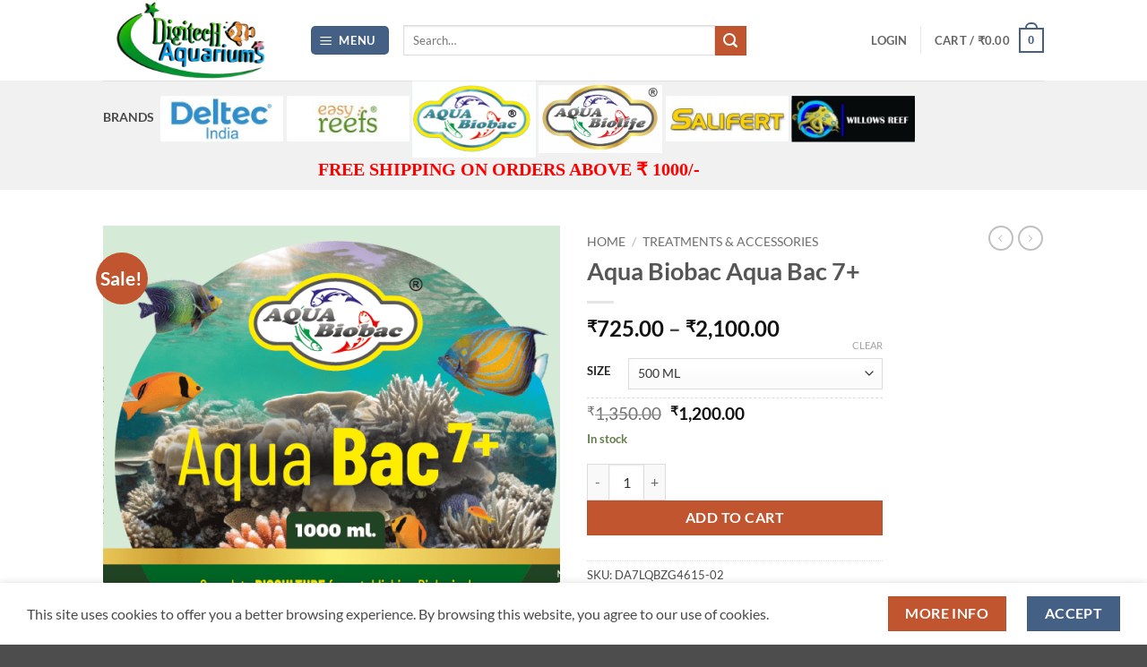

--- FILE ---
content_type: text/css
request_url: https://digitechaquariums.com/wp-content/uploads/maxmegamenu/style.css?ver=83c581
body_size: -306
content:
@charset "UTF-8";

/** THIS FILE IS AUTOMATICALLY GENERATED - DO NOT MAKE MANUAL EDITS! **/
/** Custom CSS should be added to Mega Menu > Menu Themes > Custom Styling **/

.mega-menu-last-modified-1767453665 { content: 'Saturday 3rd January 2026 15:21:05 UTC'; }

.wp-block {}